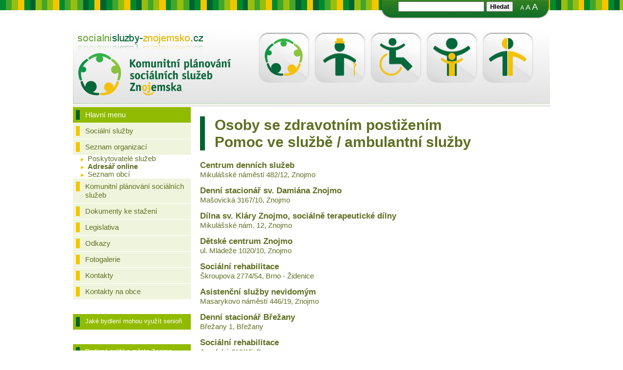

--- FILE ---
content_type: text/html; charset=utf-8
request_url: https://socialnisluzby-znojemsko.cz/adresar/150?action=services&category_id=2
body_size: 4165
content:
<!DOCTYPE html>
<html>
<head>
    <meta charset="utf-8">
    <meta http-equiv="X-UA-Compatible" content="IE=edge">
    <meta name="viewport" content="width=device-width, initial-scale=1">
    <meta name="author" content="" />     
    <meta name="robots" content="index,follow" />
    <meta http-equiv='Content-Language' content='cs' />
    <meta http-equiv="Content-Type" content="text/html; charset=utf-8" />
    <meta http-equiv="Cache-control" content="no-cache, must-revalidate" />
    <meta http-equiv="Pragma" content="no-cache" />
    <meta http-equiv="Expires" content="-1" />
    <meta name="rating" content="general" />
    <meta name="description" content="Sociální služby na Znojemsku" />          
    <meta name="keywords" content="sociální služby, znojmo, domov pro seniory, azylový dům, centrum sociálních služeb Znojmo, komunitní plánování" />        
    <meta property="og:title" content="Komunitní plánování sociálních služeb Znojemska" />
    <meta property="og:type" content="website" />
    <meta property="og:url" content="http://socialnisluzby-znojemsko.cz/adresar/150?action=services&category_id=2" />
    <meta property="og:image" content="" />
    
    
    <link rel="icon" href="/web/css/img/favicon.png" type="image/png" />        
    <link rel="shortcut icon" href="/web/css/img/favicon.png" />         
    
    <link rel="apple-touch-icon" sizes="180x180" href="/web/favicon/apple-touch-icon.png">
    <link rel="icon" type="image/png" sizes="32x32" href="/web/favicon/favicon-32x32.png">
    <link rel="icon" type="image/png" sizes="16x16" href="/web/favicon/favicon-16x16.png">
    <link rel="manifest" href="/web/favicon/manifest.json">
    <link rel="mask-icon" href="/web/favicon/safari-pinned-tab.svg" color="#f47e09">
    <meta name="theme-color" content="#ffffff">
		
    <title>Komunitní plánování sociálních služeb Znojemska</title>

    
<link type="text/css" href="/web/css/jquery-ui-1.12.1.min.css" rel="stylesheet" />
<link type="text/css" href="/web/css/presenter.css" rel="stylesheet" />
<link type="text/css" href="/web/css/presenter/layout.css" rel="stylesheet" />
<link type="text/css" href="/web/css/jquery/prettyPhoto.css" rel="stylesheet" />
<link type="text/css" href="/web/css/presenter/print.css" rel="stylesheet" media="print" />
    
<script type="text/javascript" src="/web/js/jquery/jquery-1.9.1.min.js"></script>
<script type="text/javascript" src="/web/js/jquery/jquery-ui-1.12.1.min.js"></script>
<script type="text/javascript" src="/web/js/presenter/slides.min.jquery.js"></script>
<script type="text/javascript" src="/web/js/presenter/slides.jquery.js"></script>
<script type="text/javascript" src="/web/js/jquery/jquery.prettyphoto.min.js"></script>
<script type="text/javascript" src="/web/js/jquery/jquery.prettyphoto.init.js"></script>
<script type="text/javascript" src="/web/js/presenter/main.js"></script>
<script type="text/javascript" src="/web/js/presenter/basket.main.js"></script>
<script type="text/javascript" src="/web/js/jquery/jquery.min.js"></script>
   
</head>
<body>
    
    
    
    <div id="top_line">
        <div class="hidden visible-md fixed top-1 right-2" >
            <button type="button" class="navbar-toggler" data-toggle="collapse" data-target="#left" onclick="var $t = $($(this).data('target')); $t[$t.hasClass('in') ? 'removeClass' : 'addClass']('in');" >
                <span class="navbar-toggler-icon"></span>
            </button>
        </div>
        <div id="top_search">
            <div id="top_form">
            <form action="/hledat" method="get">
                <div id="search_inputs">
                    <input type="text" name="q" value="" />
                <input type="submit" value="Hledat" />
                </div>
                <div id="resize">
                    <a href="javascript: ;" id="size_1" title="Normalni velikost pisma">A</a>
                    <a href="javascript: ;" id="size_2" title="Vetsi pismo">A</a>
                    <a href="javascript: ;" id="size_3" title="Nejvetsi pismo">A</a>
                </div>
            </form>
            </div>
        </div>
    </div>
<div id="all"><div id="all_in">
        
   
   <div id="header">
       <div id="header_left">
           <a href="/" title="http://www.kpzn.cz/"><div id="hla"></div></a>
           <a href="/" title="http://www.kpzn.cz/"><div id="hlb"></div></a>
       </div>
       
       <div id="header_buttons">
           <div class="header_button">
               <a href="https://www.kpzn.cz/clanek/c10" id="hb1"></a>
               <div id="div_hb1" class="header_title" style="display:none">Komunitní plánování sociálních služeb</div>
           </div>
           <div class="header_button">
               <a href="https://www.kpzn.cz/clanek/c49" id="hb4"></a>
               <div id="div_hb4" class="header_title" style="display:none">Senioři</div>
           </div>
           <div class="header_button">
               <a href="https://www.kpzn.cz/clanek/c50" id="hb2"></a>
               <div id="div_hb2" class="header_title" style="display:none">Osoby se zdravotním postižením </div>
           </div>
           <div class="header_button">
               <a href="https://www.kpzn.cz/clanek/c51" id="hb3"></a>
               <div id="div_hb3" class="header_title" style="display:none">Děti, mládež, rodina</div>
           </div>
           <div class="header_button">
               <a href="https://www.kpzn.cz/clanek/c52" id="hb5"></a>
               <div id="div_hb5" class="header_title" style="display:none">Osoby ohrožené sociálním vyloučením, osoby v krizi, etnické menšiny</div>
           </div>
       </div>
  </div>
        
<div id="left" class="navbar collapse navbar-collapse" >
    <div id="main_menu">
        <div class="top">
            <div><a href="/" style="color: white;">Hlavní menu</a></div>
        </div>
        <div id="tree"><ul class="menu_ul level_0"><li id="tree_144" class="level_0_even"><div class="">
            <a href="/socialni-sluzby/m144" >Sociální služby </a></div></li><li id="tree_149" class="level_0_odd"><div class="">
            <a href="/seznam-organizaci/m149" >Seznam organizací </a></div><ul class="menu_ul level_1"><li id="tree_280" class="level_1_even arrow"><div class="">
            <a href="/poskytovatele-sluzeb/m280" >Poskytovatelé služeb</a></div></li><li id="tree_150" class="level_1_odd arrow"><div class="selected">
            <a href="/adresar-online/m150" >Adresář online</a></div></li><li id="tree_279" class="level_1_even arrow"><div class="">
            <a href="/seznam-obci/m279" >Seznam obcí</a></div></li></ul></li></ul><ul class="menu_ul level_0"><li id="tree_151" class="level_0_odd"><div class="">
            <a href="/komunitni-planovani-socialnich-sluzeb/m151" >Komunitní plánování sociálních služeb </a></div></li><li id="tree_209" class="level_0_even"><div class="">
            <a href="/dokumenty-ke-stazeni/m209" >Dokumenty ke stažení</a></div></li><li id="tree_211" class="level_0_odd"><div class="">
            <a href="/legislativa/m211" >Legislativa</a></div></li><li id="tree_212" class="level_0_even"><div class="">
            <a href="/odkazy/m212" >Odkazy</a></div></li><li id="tree_261" class="level_0_odd"><div class="">
            <a href="/fotogalerie/m261" >Fotogalerie</a></div></li><li id="tree_260" class="level_0_even"><div class="">
            <a href="/kontakty/m260" >Kontakty</a></div></li><li id="tree_262" class="level_0_odd"><div class="">
            <a href="/kontakty-na-obce/m262" >Kontakty na obce</a></div></li><li id="tree_278" class="level_0_even"><div class="">
            <a href="/jake-bydleni-mohou-vyuzit-seniori/m278" >Jaké bydlení mohou využít senioři</a></div></li><li id="tree_269" class="level_0_odd"><div class="">
            <a href="/rodinna-politika-mesta-znojma/m269" target="_blank">Rodinná politika města Znojma</a></div></li></ul></div>    </div>
    
   <!-- 
    <div class="menu_heading"><div>Odebírat novinky</div></div>
       --> 
    
    
    <div class="menu_heading"><div>Kalendář</div></div>
    
<script type="text/javascript">
    var next_month = 2;
    var next_year = 2026;
    var prev_month = 12;
    var prev_year = 2025;
  
    // Odkaz na dalsi mesic
    jQuery(document).ready(function(){
        jQuery("#next_month").click(function() {
            jQuery("#news_calendar").load("/news_ajax/getCalendar"+'?month='+next_month+'&amp;year='+next_year);
        });

        jQuery("#prev_month").click(function() {
            jQuery("#news_calendar").load("/news_ajax/getCalendar"+'?month='+prev_month+'&amp;year='+prev_year);
        });
    });
</script>

<div class="news_calendar" id="news_calendar">    
<div class="news_links">
<a href="javascript: ;" id="prev_month" class="small">&lt;&lt;</a>
<a href="/kalendar?od=1.1.2026&amp;do=31.1.2026">Leden 2026</a>
<a href="javascript: ;" id="next_month" class="small">&gt;&gt;</a>
    
</div>
<table class="news_calendar">
    <tr>
    <th>Po</th>
    <th>Út</th>
    <th>St</th>
    <th>Čt</th>
    <th>Pá</th>
    <th>So</th>
    <th>Ne</th>
    </tr>
    <td class="">29</td><td class="">30</td><td class="">31</td><td class="current">1</td><td class="current">2</td><td class="current">3</td><td class="current">4</td></tr><tr><td class="current">5</td><td class="current">6</td><td class="current">7</td><td class="current">8</td><td class="current">9</td><td class="current">10</td><td class="current">11</td></tr><tr><td class="current">12</td><td class="current">13</td><td class="current">14</td><td class="current">15</td><td class="current">16</td><td class="current">17</td><td class="current">18</td></tr><tr><td class="current">19</td><td class="current">20</td><td class="current">21</td><td class="current">22</td><td class="current">23</td><td class="current">24</td><td class="current today">25</td></tr><tr><td class="current">26</td><td class="current">27</td><td class="current">28</td><td class="current">29</td><td class="current">30</td><td class="current">31</td><td class="">1</td></tr></table>
<div class="news_links">
<a href="/kalendar?od=25.1.2026&amp;do=8.2.2026">Další akce</a>
</div>
</div>    
    <div class="menu_heading"><div>Facebook</div></div>
    <div align="center" class="fb-like-box" data-href="https://www.facebook.com/pages/Komunitn&#xed;-pl&#xe1;nov&#xe1;n&#xed;-soci&#xe1;ln&#xed;ch-slu&#x17e;eb-Znojemska/244352412285426?fref=ts" data-width="242" data-show-faces="true" data-stream="false" data-header="false"></div>



<div id="fb-root"></div>
<script>(function(d, s, id) {
  var js, fjs = d.getElementsByTagName(s)[0];
  if (d.getElementById(id)) return;
  js = d.createElement(s); js.id = id;
  js.src = "//connect.facebook.net/cs_CZ/all.js#xfbml=1&appId=151289898343932";
  fjs.parentNode.insertBefore(js, fjs);
}(document, 'script', 'facebook-jssdk'));</script>  
   
   <a href="http://www.znojmocity.cz" target="_blank" class="logo_znojmo"></a> 
    
</div>            

        
    <div id="content"><div id="content_in">
            <div class="banner"><div class="banner_in">
                            </div></div>
            
            <h1>Osoby se zdravotním postižením <br> Pomoc ve službě / ambulantní služby</h1><div class="services"><a href="/adresar/kontakt/19" class="service">
                <span class="service_name">Centrum denních služeb</span>
                <span class="service_address">Mikulášské náměstí 482/12, Znojmo</span>
              </a><a href="/adresar/kontakt/20" class="service">
                <span class="service_name">Denní stacionář sv. Damiána Znojmo</span>
                <span class="service_address">Mašovická 3167/10, Znojmo</span>
              </a><a href="/adresar/kontakt/48" class="service">
                <span class="service_name">Dílna sv. Kláry Znojmo, sociálně terapeutické dílny</span>
                <span class="service_address">Mikulášské nám.  12, Znojmo</span>
              </a><a href="/adresar/kontakt/72" class="service">
                <span class="service_name">Dětské centrum Znojmo</span>
                <span class="service_address">ul. Mládeže 1020/10, Znojmo</span>
              </a><a href="/adresar/kontakt/105" class="service">
                <span class="service_name">Sociální rehabilitace</span>
                <span class="service_address">Škroupova 2774/54, Brno - Židenice</span>
              </a><a href="/adresar/kontakt/17" class="service">
                <span class="service_name">Asistenční služby nevidomým</span>
                <span class="service_address">Masarykovo náměstí 446/19, Znojmo</span>
              </a><a href="/adresar/kontakt/98" class="service">
                <span class="service_name">Denní stacionář Břežany</span>
                <span class="service_address"> Břežany 1,  Břežany</span>
              </a><a href="/adresar/kontakt/120" class="service">
                <span class="service_name">Sociální rehabilitace</span>
                <span class="service_address">Josefská  612/15, Brno</span>
              </a></div>            
            
          
            
            
            <div class="banner"><div class="banner_in">
                            </div></div>
    </div></div>
    
    <div class="clear"></div>
        
    
    
    <div id="bottom_links">
        
        <div style="float: right;">        
        
        <a href="http://www.mpsv.cz" title="Ministerstvo práce a sociálních věcí">Mpsv.cz</a>        
        <a href="http://www.kr-jihomoravsky.cz" title="Jihomoravský kraj">Kr-jihomoravsky.cz</a>
        <a href="http://www.socialnisluzby-jmk.cz " title="Sociální služby jihomoravského kraje">Socialnisluzby-jmk.cz </a>
        <a href="http://www.znojmocity.cz" title="Oficiální stránky města Znojma">Znojmocity.cz</a>       
        
        
        
        <div class="clear" title=""></div>
    </div>   
    <div class="clear"></div>
    <div id="bottom_logo" class="not_printable">
        <div class="text">
            Webový portál vznikl v rámci projektu „Střednědobý plán rozvoje sociálních služeb Znojemska“ reg.č. CZ.1.04/3.1.03/4500142, který je financovaný z&nbsp;Evropského sociálního fondu, prostřednictvím Operačního programu Lidské zdroje a zaměstnanost a státního rozpočtu ČR.
        </div>
        <!-- <div id="partners"><p>Partneři projektu</p></div> -->
        <div class="logo">  
            <img src="/web/css/present_img/logo4.png" title="" alt="" />
        </div>
        <div class="logo">
            <img src="/web/css/present_img/logo3.png" title="" alt="" />
        </div>
        <div class="logo">
            <img src="/web/css/present_img/logo2.png" title="" alt="" />
        </div>
        <div class="logo">
            <img src="/web/css/present_img/logo1.png" title="" alt="" />
        </div>
    </div>
        <div class="clear"></div>
    </div></div><!-- all -->
    
    <div id="bottom_line" class="not_printable"></div>
    <div style="display: none;">
        <a href="http://www.toplist.cz/stat/1226160"><script type="text/javascript">
<!--
document.write('<img src="http://toplist.cz/dot.asp?id=1226160&http='+escape(document.referrer)+'&t='+escape(document.title)+
'" width="1" height="1" border=0 alt="TOPlist" />');
//--></script><img src="http://toplist.cz/dot.asp?id=1226160" border="0"
alt="TOPlist" width="1" height="1" /></a>    </div>
    <div class="foot" ><div class="foot_in" >
        Copyright © 2012 - 2026, Komunitní plánování sociálních služeb Znojmo (KPSS)  
        <a href="http://www.formsoft.cz" target="_blank" style="text-decoration:none" title="webdesign, internetové stránky, skladové systémy, e-shopy">webdesign:</a> 
        <a href="http://www.formsoft.cz" target="_blank" style="text-decoration:none" title="webdesign, internetové stránky, skladové systémy, e-shopy">FormSoft s.r.o.</a>
    </div></div><!-- .foot -->

</body>
</html>


--- FILE ---
content_type: text/css; charset=UTF-8
request_url: https://socialnisluzby-znojemsko.cz/web/css/presenter.css
body_size: -127
content:
 .article-rating::after{ display:block; clear:both; content:" "; } .article-rating .rating-item { cursor:pointer; float:left; padding:0 1px; } .article-rating.rated .rating-item, .article-rating.rated .rating-item a { cursor:default; }

--- FILE ---
content_type: text/css; charset=UTF-8
request_url: https://socialnisluzby-znojemsko.cz/web/css/presenter/layout.css
body_size: 3972
content:
 body { margin: 0; padding: 0; font-family: Tahoma, Arial, sans-serif; font-size: 95%; } .center { text-align: center; } .bold { font-weight: bold; } .block { display: block; } a { text-decoration: none; color: #5D7021; } body img { border: none; } h1 { color: #5D7021; border-left: 10px solid #00632E; padding-left: 20px; } h2 { color: #5D7021; padding-left: 10px; margin: 4px; } fieldset { background-color: #EFF5DC; border: 2px solid #5D7021; } fieldset legend { color: #5D7021; font-size: 110%; font-weight: bold; } input[type=submit] { font-weight: bold; } table.form_table input.long, table.form_table textarea.medium { width: 500px; } textarea.medium { height: 150px; } .anotation { margin-top: 10px; } #top_line { width: 100%; height: 50px; background-image: url('../present_img/linka.png'); background-repeat: repeat-x; } #top_search { width: 981px; height: 40px; margin: auto; text-align: center; } img.image, .image img { border: 1px solid #666666; } #top_search #top_form { float: right; width: 351px; height: 40px; background-image: url('../present_img/panel.png'); } #top_form form { padding: 3px; float: left; margin-left: 35px; } #search_inputs { float: left; } #resize { color: white; margin-left: 15px; float: left; } #resize a { color: white; } #resize #size_1 { font-size: 80%; } #resize #size_2 { font-size: 100%; } #resize #size_3 { font-size: 120%; } #all { text-align: center; } #all_in { margin: auto; width: 981px; } #header { height: 179px; margin-top: -10px; background-image: url('../present_img/hlavicka.png'); } #header_left { text-align: left; float: left; padding-left: 10px; padding-top: 30px; } #hla { background-image: url('../present_img/nazev.png'); width: 258px; height: 39px; } #hlb { background-image: url('../present_img/logo.png'); width: 315px; height: 87px; } #header_buttons { float: right; margin: 20px; margin-right: 30px; } #header_buttons .header_button { float: left; width: 105px; height: 105px; margin: 5px; background-image: url('../present_img/pozadi-ikona.png'); } .header_button a { margin: 13px; display: block; width: 78px; height: 78px; background-repeat: no-repeat; background-position: 50% 50%; } a#hb1 { background-image: url('../present_img/icona1.png'); } a#hb2 { background-image: url('../present_img/icona2.png'); } a#hb3 { background-image: url('../present_img/icona3.png'); } a#hb4 { background-image: url('../present_img/icona4.png'); } a#hb5 { background-image: url('../present_img/icona5.png'); } .header_title{ text-align: center; width: 150px; position: relative; left: -30px; background: #F4F3F3; border: 1px solid #b3b3b3; border-radius: 10px; padding: 5px; min-height: 40px; } #left { width: 242px; float: left; text-align: left; } #left #main_menu { text-align: left; } #main_menu ul, #main_menu ul li { margin: 0px; padding: 0px; list-style-type: none; } #main_menu ul li div.selected { font-weight: bold; } #main_menu ul { margin-left: 15px; } #main_menu ul li div a { color: #5D7021; } #main_menu ul li div a:hover { text-decoration: underline; } #main_menu ul { font-size: 11pt; } #main_menu ul li { background: url('../img/odkaz.png') no-repeat 0 0; } #main_menu ul li.arrow { background: url('../img/odkaz2.png') no-repeat 0 0; } #main_menu ul.level_0 { margin-left: 0; font-size: 11.5pt; } #main_menu .top, .menu_heading, #main_menu ul.level_0>li>div { min-height: 32px; background-image: url('../present_img/butt-menu.png'); background-repeat: no-repeat; background-color: #91bb00; font-size: 100%; margin-top: 1px; } #main_menu ul.level_0>li>div { background-color:#eff5dc; } #main_menu ul.level_0>li>div>a { display: block; margin-left: 25px; padding-top: 7px; padding-bottom: 7px; color: #5D7021; text-decoration: none; } #main_menu ul.level_0>li>div>a:hover { text-decoration: underline; } #main_menu ul.level_1>li div { margin-left: 15px; } #main_menu .top, .menu_heading { background-image: url('../present_img/pozadi1.png'); color: white; } #main_menu .top div, .menu_heading div { margin-left: 25px; padding-top: 7px; } .menu_heading { margin-top: 20px; } #tree_278 { margin-top:30px !important; } #main_menu #tree_278 > div { background: transparent url('../present_img/pozadi1.png') 0px 0px no-repeat !important; } #main_menu #tree_278 > div a { color:white; font-weight:normal; font-size:13.333px; } #tree_269 { margin-top:30px !important; } #main_menu #tree_269 > div { background: transparent url('../present_img/pozadi1.png') 0px 0px no-repeat !important; } #main_menu #tree_269 > div a { color:white; font-weight:normal; font-size:13.333px; } .logo_znojmo { display:block; margin-top:20px; width:242px; height:156px; background: transparent url('../present_img/Logo_Znojmo_242.png') 0px 0px no-repeat; } #content { float: right; width: 725px; margin-left: 5px; text-align: justify; } #content_in { margin-left: 5px; margin-right: 20px; margin-bottom: 10px; } *+html #content_in { margin-top: 20px; } .article_text ul { list-style-image: url('../img/odkaz.png'); } .article_text { text-align: justify; } .print_article { text-align: right; } #bottom_links { background-color: #F1F1F1; padding: 10px; } #bottom_links a { color: black; text-decoration: none; font-size: 80%; text-align: left; float: right; display: block; width: 120px; margin: 3px; padding-left: 60px; } #bottom_logo { background-color: #F1F1F1; border-top: 1px solid #91BB00; height: 86px; margin-top: 5px; } #bottom_logo #partners { height: 32px; background-image: url('../present_img/sted-orange.png'); background-repeat: no-repeat; background-color: #DCBB95; color: white; } #bottom_logo #partners p { padding: 0; margin: 0; padding-top: 6px; color: white; font-size: 11.5pt; text-align: left; float: left; margin-left: 20px; font-weight: bold; } #bottom_logo .logo { float: right; padding: 0 3px; margin-top: 4px; } #bottom_logo .text { float: left; padding: 0 5px; margin-top: 4px; width: 240px; font-size: 10px; text-align: justify; } #bottom_line { height: 21px; background-image: url('../present_img/linka.png'); background-repeat: repeat-x; } .article_preview { text-align: justify; background-color: #F1F1F1; padding: 10px; margin: 3px; margin-right: 0; } .article_preview h2 { font-size: 110%; font-weight: bold; padding: 3px; padding-left: 0; margin: 0; } .article_preview .info { border-left: 10px solid green; padding-left: 10px; } .article_preview .info .label { font-style: italic; } .article_preview .text p { padding: 2px; margin: 0; } .clear { clear: both; } div.banner { text-align: center; } div.banner_in { margin: auto; } div.banner_content { padding: 10px; } .present_element_gallery, .gallery_photos { text-align: left; } .gallery_photos img, .gallery_preview img { border: 1px solid #666666; } .gallery_preview { margin: 0 5px; float: left; width: 172px; min-height: 215px; background-color: #EFF5DC; border: 1px solid #333333; -webkit-border-radius: 5px; -moz-border-radius: 5px; border-radius: 5px; } .gallery_preview .img { min-height: 142px; } .gallery_preview img { margin: 5px; } .gallery_preview div.title { margin: 0 5px 5px 5px; } .gallery_preview span { font-size: 100%; } .gallery_preview a span { font-weight: bold; font-size: 100%; color: #5D7021; } .gallery_preview span { display: block; } .gallery_cols > a { float:left; width:50%; text-align:center; } .gallery_cols > a:nth-child(2n+1) { display: block; content: " "; clear: both; } .gallery_cols > a img { width:90%; margin: 8px auto; } .gallery_cols:after { content:" "; display:block; clear:both; } .gallery-images { text-align:left; } .gallery-images a { max-width:100%; } .gallery-images img { max-width:100%; } div.news_calendar { } div.news_calendar div.news_links { text-align: left; margin: 5px 0; } table.news_calendar { border-collapse: collapse; text-align: center; margin: auto; } table.news_calendar td a { font-weight: bold; text-decoration: underline; color: #3A0000; } table.news_calendar td, table.news_calendar th { padding: 2px 6px; text-align: center; border: 1px solid white; } table.news_calendar td { background-color: #EFF5DC; } table.news_calendar td.current { background-color: #AFD59C; } table.news_calendar td.today { border: 3px solid black; } .small { font-size: 80%; } .news_news { margin: 10px; } .news_new { clear: right; text-align: justify; } .news_new span.h4 { margin: 10px 0px 3px 0px; margin-top: 10px; padding: 0; text-align: left; display: block; font-weight: bold; font-size: 11pt; } .news_new span.h4 a { color: #5D7021; } .news_new span.date { font-size: 70%; float: right; } .event_preview { padding: 5px; } .event_preview h3 { padding: 2px; margin: 0; } .event_preview .date { font-size: 90%; padding-left: 3px; color: #555555; } .event_preview p { padding: 3px; margin: 0; } .discussion_item, .discussion_item div, .discussion_item h2 { } .discussion_item { width: 320px; height: 140px; margin: 10px; float: left; } .discussion_item .image { padding: 10px; float: left; } .discussion_item .title { float: left; width: 190px; text-align: left; font-size: 110%; } .discussion_item h2 { font-size: 110%; text-align: left; padding: 0; margin: 0; } .discussion_item .title { padding-top: 15px; } .discussion_item .count p { padding: 10px 0; font-size: 90%; margin: 0; } #directory{ margin-top: 20px; } #directory td{ vertical-align: top; } #directory_list, .directory_list{ border-collapse: collapse; width: 720px; text-align: left; } .color_black a{ color: black; } #directory #head_tb_directory_list, .head_tb_directory_list{ font-size: 11pt; font-weight: bold; background: #EDEDEB; } #directory_list tr, .directory_list tr{ border-bottom: 2px solid #EDEDEB; height: 40px; font-size: 11pt; } #directory_list td, .directory_list td, .directory_list th{ padding: 3px 10px; border: none; } #directory_list tr.background_true, .directory_list tr.background_true{ background: #F9F9F9; } #directory #back_directory { position: relative; top: -10px; } #directory h2 { padding: 0px; } #tb_detail_contact { border-collapse: collapse; width: 600px; } #tb_detail_provider{ border-collapse: collapse; width: 600px; } .color2{ color: #666666; } .tb_border_bottom td { border-bottom: 1px solid #CCCCCC; padding-bottom: 10px; } #directory_popis { margin: 5px 10px 5px 10px; } #seznam_zarizeni { margin-top: 30px; font-size: 15pt; color: #5D7021; font-weight: bold; } .gray_border_bottom td { border-bottom: 2px solid gray; } #directory_filtr { margin-bottom: 20px; width: 440px; text-align: right; } #directory_filtr td{ text-align: left; } #directory_filtr select{ width: 300px; } #directory_filtr fieldset{ border: 0; } #newsletter_form { background-color: #EFF5DC; } .highlight{ background: #C7C7C7; } #directory td{ padding-bottom: 5px; } #all_news .title{ color: #5D7021; font-size: 15pt; font-weight: bold; text-align: left; } #all_news .title .date{ color: black; font-size: 9pt; font-weight: normal; margin-bottom: 5px; } #all_news .new{ margin-bottom: 30px; margin-top: 10px; } #gallery_line { background-color: #91BB00; padding: 5px; color: white; margin-top: 20px; margin-bottom: 10px; } #gallery_line_in { padding-left: 15px; border-left: 10px solid #00632E; } img.photo { padding: 4px; border: 1px solid #ccc; } img.photo:hover { border-color: #00632E; } div.float_left{ float: left; margin: 0 10px 10px 0; } #sitemap a { color: black; } #sitemap a:hover { text-decoration: underline; } #article_page img { border: none; } .hidden { display:none; } .visible { display:initial; } .pull-left { float:left; } .pull-right { float:right; } .absolute { position:absolute; } .fixed { position:fixed; } .row { margin-left:-15px; margin-right:-15px; box-sizing: border-box; } .row > [class^="col"] { padding-left:15px; padding-right:15px; width:100%; float:left; box-sizing: border-box; } .row:after { content:" "; display:block; clear:both; } .gallery-row { margin-left:-7.5px; margin-right:-7.5px; box-sizing: border-box; } .gallery-row > [class^="col"] { padding-left:7.5px; padding-right:7.5px; width:100%; float:left; box-sizing: border-box; } .col-1{width:8.3333333333333%;max-width:8.3333333333333%}.col-2{width:16.666666666667%;max-width:16.666666666667%}.col-3{width:25%;max-width:25%}.col-4{width:33.333333333333%;max-width:33.333333333333%}.col-5{width:41.666666666667%;max-width:41.666666666667%}.col-6{width:50%;max-width:50%}.col-7{width:58.333333333333%;max-width:58.333333333333%}.col-8{width:66.666666666667%;max-width:66.666666666667%}.col-9{width:75%;max-width:75%}.col-10{width:83.333333333333%;max-width:83.333333333333%}.col-11{width:91.666666666667%;max-width:91.666666666667%}.col-12{width:100%;max-width:100%} @media (min-width: 593px){ .col-md-1{width:8.3333333333333%;max-width:8.3333333333333%}.col-md-2{width:16.666666666667%;max-width:16.666666666667%}.col-md-3{width:25%;max-width:25%}.col-md-4{width:33.333333333333%;max-width:33.333333333333%}.col-md-5{width:41.666666666667%;max-width:41.666666666667%}.col-md-6{width:50%;max-width:50%}.col-md-7{width:58.333333333333%;max-width:58.333333333333%}.col-md-8{width:66.666666666667%;max-width:66.666666666667%}.col-md-9{width:75%;max-width:75%}.col-md-10{width:83.333333333333%;max-width:83.333333333333%}.col-md-11{width:91.666666666667%;max-width:91.666666666667%}.col-md-12{width:100%;max-width:100%}} .top-0{top:0px}.bottom-0{bottom:0px}.left-0{left:0px}.right-0{right:0px}.top-1{top:7.5px}.bottom-1{bottom:7.5px}.left-1{left:7.5px}.right-1{right:7.5px}.top-2{top:15px}.bottom-2{bottom:15px}.left-2{left:15px}.right-2{right:15px}.top-3{top:30px}.bottom-3{bottom:30px}.left-3{left:30px}.right-3{right:30px}.w-0{width:0% !important}.h-0{height:0% !important}.w-25{width:25% !important}.h-25{height:25% !important}.w-50{width:50% !important}.h-50{height:50% !important}.w-75{width:75% !important}.h-75{height:75% !important}.w-100{width:100% !important}.h-100{height:100% !important} .navbar-toggler { display: inline-block; border: 1px solid #ccc; border-radius:4px; padding: 0; margin: 0; text-decoration: none; background: #ddd; color: #565656; line-height: 1; cursor: pointer; text-align: center; transition: background 250ms ease-in-out, transform 150ms ease; -webkit-appearance: none; -moz-appearance: none; } .navbar-toggler-icon { display: inline-block; width: 3em; height: 2.25em; cursor: pointer; padding: 0; background-image: url("data:image/svg+xml;utf8,%3Csvg xmlns='http://www.w3.org/2000/svg' xmlns:xlink='http://www.w3.org/1999/xlink' width='48' height='36' viewBox='0 0 48 36' fill='rgb(28,28,28)'%3E%3Crect x='16' y='12' width='16' height='2' /%3E%3Crect x='16' y='17' width='16' height='2' /%3E%3Crect x='16' y='22' width='16' height='2' /%3E%3C/svg>"); background-position: center; background-repeat: no-repeat; } .collapse { display:none !important; } .collapse.in { display:block !important; } @media (max-width:981px) { #top_line { width:auto; padding:0 15px; } #top_line:after { content:" "; display:block; clear:both; } #top_search { width:auto; margin:0; } #top_search #top_form { float:left; } #all_in { width:auto; margin:0; } #header_left { padding-top:15px; } #hla { width:26.29vw; height:3.97vw; background-size: 100% 100%; } #hlb { width:32.1vw; height:8.8vw; background-size: 100% 100%; } #header_buttons { margin: 5px; } #header_buttons .header_button { width: 10.7vw; height: 10.7vw; background-size: 100% 100%; } #header_buttons .header_button a { width: 7.9vw; height: 7.9vw; background-size: 100% 100%; margin:1.4vw; } #content { width:auto; margin:0 15px; float:none; overflow:auto; max-width:100%; } .hidden-md { display:none; } .visible-md { display:initial; } .absolute-md { position:absolute; } .fixed-md { position:fixed; } #left { position:fixed; top:45px; left:0; width:100%; max-height:calc(100vh - 45px); background:white; overflow:auto; } #main_menu .top, .menu_heading, #main_menu ul.level_0 > li > div { width: 100%; } .top-md-0{top:0px}.bottom-md-0{bottom:0px}.left-md-0{left:0px}.right-md-0{right:0px}.top-md-1{top:7.5px}.bottom-md-1{bottom:7.5px}.left-md-1{left:7.5px}.right-md-1{right:7.5px}.top-md-2{top:15px}.bottom-md-2{bottom:15px}.left-md-2{left:15px}.right-md-2{right:15px}.top-md-3{top:30px}.bottom-md-3{bottom:30px}.left-md-3{left:30px}.right-md-3{right:30px}} @media (min-width:982px) { .navbar-collapse { display:block !important; } } @media (max-width:592px) { #header_left { float:none; } #header_buttons { float:none; } #hla { float:right; margin-right:15px; } #header_buttons .header_button { width: 16vw; height: 16vw; background-size: 100% 100%; } #header_buttons .header_button a { width: 13.2vw; height: 13.2vw; background-size: 100% 100%; margin:1.4vw; } .hidden-sm { display:none; } .visible-sm { display:initial; } .col-sm-1{width:0.083333333333333%}.col-sm-2{width:0.16666666666667%}.col-sm-3{width:0.25%}.col-sm-4{width:0.33333333333333%}.col-sm-5{width:0.41666666666667%}.col-sm-6{width:0.5%}.col-sm-7{width:0.58333333333333%}.col-sm-8{width:0.66666666666667%}.col-sm-9{width:0.75%}.col-sm-10{width:0.83333333333333%}.col-sm-11{width:0.91666666666667%}.col-sm-12{width:1%} .absolute-sm { position:absolute; } .fixed-sm { position:fixed; } .top-sm-0{top:0px}.bottom-sm-0{bottom:0px}.left-sm-0{left:0px}.right-sm-0{right:0px}.top-sm-1{top:7.5px}.bottom-sm-1{bottom:7.5px}.left-sm-1{left:7.5px}.right-sm-1{right:7.5px}.top-sm-2{top:15px}.bottom-sm-2{bottom:15px}.left-sm-2{left:15px}.right-sm-2{right:15px}.top-sm-3{top:30px}.bottom-sm-3{bottom:30px}.left-sm-3{left:30px}.right-sm-3{right:30px}} .homepage_icons { display: block; width: 100%; min-height: 500px; text-align:center !important; padding-left: 20px; clear:both; } .homepage_icons a { position:relative; display: inline-block; width: 180px; height: 170px; margin: 15px; text-align:center; border: 1px solid white; float:left; } .homepage_icons a:hover { border: 1px solid #5D7021; } .homepage_icons a img { display: block; padding-left: 40px; padding-right: 40px; width: 100px; height: 100px; } .homepage_icons a span { display: block; width: 180px; height: 60px; } .directory_group a { display: inline-block; width: 205px; height: 50px; background-color: #eff5dc; border: 1px solid #5D7021; border-radius: 5px; padding: 5px; margin: 8px; text-align: center; float: left; vertical-align:middle; } .directory_group a:hover { background-color: #5D7021; color: white; } .directory_group a span { } .services { width: 100%; } .services a { display: block; margin-top: 5px; margin-bottom: 15px; } .services .service .service_name { display: block; font-size: 110%; font-weight: bold; }

--- FILE ---
content_type: application/javascript; charset=UTF-8
request_url: https://socialnisluzby-znojemsko.cz/web/js/jquery/jquery.prettyphoto.init.js
body_size: -182
content:
(function($){$(document).ready(function(){$('[rel^=prettyPhoto]').prettyPhoto({theme:'pp_default',social_tools:''});});})(jQuery);

--- FILE ---
content_type: application/javascript; charset=UTF-8
request_url: https://socialnisluzby-znojemsko.cz/web/js/presenter/main.js
body_size: 300
content:
jQuery(document).ready(function(){$(".header_button").hover(function(){var id=$(this).children('a').attr('id');id='#div_'+id;$(this).children(id).css('display','');},function(){$('.header_title').css('display','none');});if($('#quest').length)
$('#quest').val('clovek');$('body').on('click','.review_name, .attr_name',function(){if($(this).next('div').hasClass('hidden')){$(this).css('background-position','0 -15px').next('div').removeClass('hidden');}else{$(this).css('background-position','0 0').next('div').addClass('hidden');}});});function setCookie(c_name,value,exdays){var exdate=new Date();exdate.setDate(exdate.getDate()+exdays);var c_value=escape(value)+((exdays==null)?"":"; expires="+exdate.toUTCString())+"; path=/";document.cookie=c_name+"="+c_value;}
function getCookie(c_name){var c_value=document.cookie;var c_start=c_value.indexOf(" "+c_name+"=");if(c_start==-1){c_start=c_value.indexOf(c_name+"=");}
if(c_start==-1){c_value=null;}else{c_start=c_value.indexOf("=",c_start)+1;var c_end=c_value.indexOf(";",c_start);if(c_end==-1){c_end=c_value.length;}
c_value=unescape(c_value.substring(c_start,c_end));}
return c_value;}
function is_empty(obj){if(obj==null)return true;if(obj.length&&obj.length>0)return false;if(obj.length===0)return true;for(var key in obj){if(hasOwnProperty.call(obj,key))return false;}
return true;}

--- FILE ---
content_type: application/javascript; charset=UTF-8
request_url: https://socialnisluzby-znojemsko.cz/web/js/presenter/basket.main.js
body_size: 353
content:
jQuery(document).ready(function(){updateBasket();});function updateBasket(){if(getCountBasketItem()>0){$('.basket').html('Počet položek v košíku: '+getCountBasketItem()+' <a href="/basket">Zaplatit</a>');}
$('form#basket_order, .basket_form').find('input[name="order[items]"]').val(JSON.stringify(getBasketItems()));var $basket_tbl=$('#basket_tbl');if($basket_tbl.length){$basket_tbl.html('<tr><td class="text-center" >Loading...</td></tr>');$.post('/basket_ajax/getBasketTable',{items:getBasketItems(),type:$('#order_type').val()},function(data){$('#basket_tbl').html($(data).find('#basket_tbl').html());});}}
function getCountBasketItem(){var basket=getBasketItems();var result=0;$.each(basket,function(key,count){result+=count});return result;}
function getBasketItems(){return(getCookie('b147'))?jQuery.parseJSON(getCookie('b147')):{};}
function addToBasket(itemId){setBasketCount(itemId,getBasketCount(itemId)+1);}
function reduceFromBasket(itemId){setBasketCount(itemId,getBasketCount(itemId)-1);}
function getBasketCount(itemId){var basket=getBasketItems();return basket[itemId]?basket[itemId]*1:0;}
function setBasketCount(itemId,count){if(count<=0){return removeFromBasket(itemId);}
var basket=getBasketItems();basket[itemId]=count;setCookie('b147',JSON.stringify(basket));$('#basket_tbl').length?updateBasket():redirectToBasket();}
function removeFromBasket(itemId){var basket=getBasketItems();delete basket[itemId];setCookie('b147',JSON.stringify(basket));$('#basket_tbl').length?updateBasket():redirectToBasket();}
function redirectToBasket(){window.location.href='/basket';}
function clearBasket(){setCookie('b147','{}',-1000);$('.basket').html();}